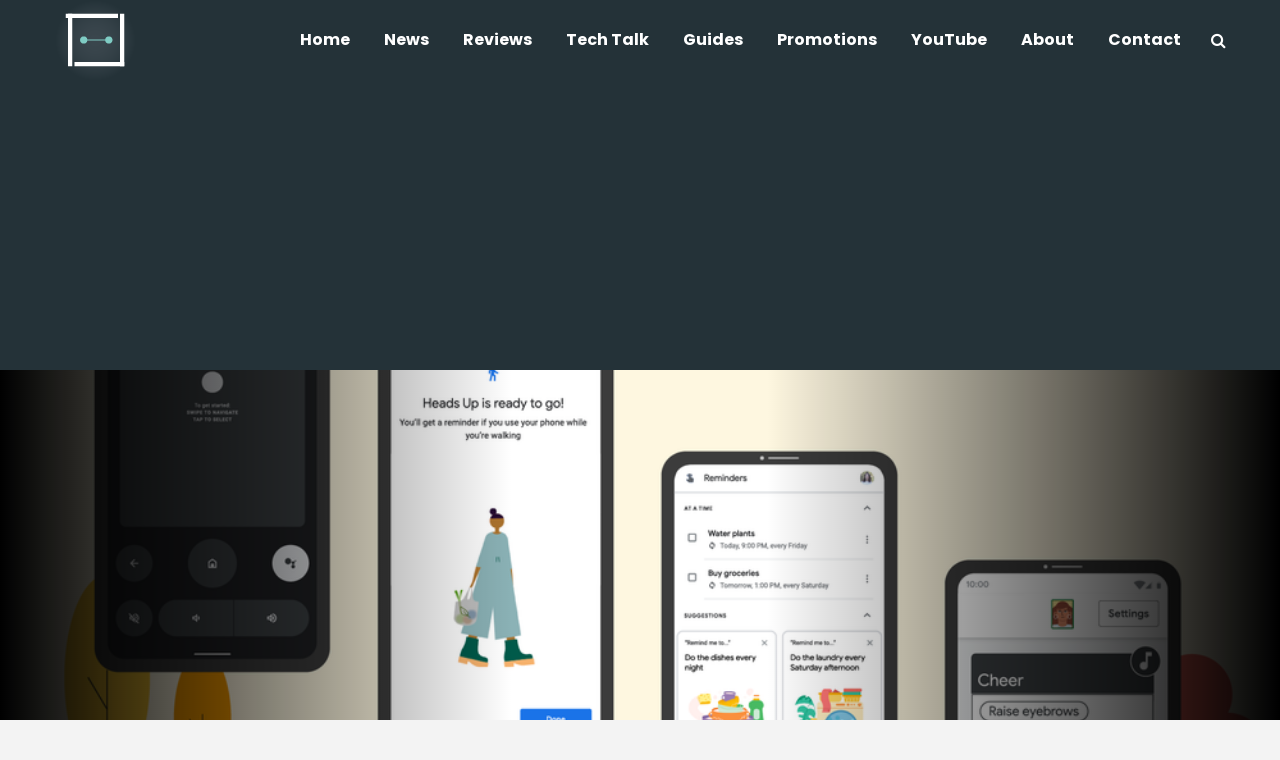

--- FILE ---
content_type: text/html; charset=UTF-8
request_url: https://techlingo.co/news/new-android-features-coming-soon-sep-2021/
body_size: 16966
content:
<!DOCTYPE html>
<html lang="en-GB" class="no-js">
<head>
	<meta charset="UTF-8">
	<meta name="viewport" content="width=device-width,initial-scale=1.0">
		<link rel="pingback" href="https://techlingo.co/xmlrpc.php">
		<meta name='robots' content='index, follow, max-image-preview:large, max-snippet:-1, max-video-preview:-1' />
	<style>img:is([sizes="auto" i], [sizes^="auto," i]) { contain-intrinsic-size: 3000px 1500px }</style>
	
	<!-- This site is optimized with the Yoast SEO plugin v25.3 - https://yoast.com/wordpress/plugins/seo/ -->
	<title>New Android features that are coming soon</title>
	<link rel="canonical" href="https://techlingo.co/news/new-android-features-coming-soon-sep-2021/" />
	<meta property="og:locale" content="en_GB" />
	<meta property="og:type" content="article" />
	<meta property="og:title" content="New Android features that are coming soon" />
	<meta property="og:description" content="Android users can now look forward to more improvements coming to Android that does more like staying secure and having more fun. In this rollout, Google has placed emphasis on refining the Google Assistant interface and new accessibility features for its users. Facial and verbal control for phone navigation Thanks to Camera Switches and Project [&hellip;]" />
	<meta property="og:url" content="https://techlingo.co/news/new-android-features-coming-soon-sep-2021/" />
	<meta property="og:site_name" content="Tech Lingo" />
	<meta property="article:publisher" content="https://www.facebook.com/TechLingo/" />
	<meta property="article:published_time" content="2021-09-30T03:53:55+00:00" />
	<meta property="article:modified_time" content="2021-09-30T03:55:56+00:00" />
	<meta property="og:image" content="https://techlingo.co/wp-content/uploads/2021/09/New-Android-Features-Sep-21.png" />
	<meta property="og:image:width" content="1000" />
	<meta property="og:image:height" content="417" />
	<meta property="og:image:type" content="image/png" />
	<meta name="author" content="Raymond Quek" />
	<meta name="twitter:card" content="summary_large_image" />
	<meta name="twitter:creator" content="@TechLingoSG" />
	<meta name="twitter:site" content="@TechLingoSG" />
	<meta name="twitter:label1" content="Written by" />
	<meta name="twitter:data1" content="Raymond Quek" />
	<meta name="twitter:label2" content="Estimated reading time" />
	<meta name="twitter:data2" content="2 minutes" />
	<script type="application/ld+json" class="yoast-schema-graph">{"@context":"https://schema.org","@graph":[{"@type":"WebPage","@id":"https://techlingo.co/news/new-android-features-coming-soon-sep-2021/","url":"https://techlingo.co/news/new-android-features-coming-soon-sep-2021/","name":"New Android features that are coming soon","isPartOf":{"@id":"https://techlingo.co/#website"},"primaryImageOfPage":{"@id":"https://techlingo.co/news/new-android-features-coming-soon-sep-2021/#primaryimage"},"image":{"@id":"https://techlingo.co/news/new-android-features-coming-soon-sep-2021/#primaryimage"},"thumbnailUrl":"https://techlingo.co/wp-content/uploads/2021/09/New-Android-Features-Sep-21.png","datePublished":"2021-09-30T03:53:55+00:00","dateModified":"2021-09-30T03:55:56+00:00","author":{"@id":"https://techlingo.co/#/schema/person/c7ac1af42d67bbfc6305fb9e61de82a7"},"breadcrumb":{"@id":"https://techlingo.co/news/new-android-features-coming-soon-sep-2021/#breadcrumb"},"inLanguage":"en-GB","potentialAction":[{"@type":"ReadAction","target":["https://techlingo.co/news/new-android-features-coming-soon-sep-2021/"]}]},{"@type":"ImageObject","inLanguage":"en-GB","@id":"https://techlingo.co/news/new-android-features-coming-soon-sep-2021/#primaryimage","url":"https://techlingo.co/wp-content/uploads/2021/09/New-Android-Features-Sep-21.png","contentUrl":"https://techlingo.co/wp-content/uploads/2021/09/New-Android-Features-Sep-21.png","width":1000,"height":417,"caption":"New Android Features - Sep 21"},{"@type":"BreadcrumbList","@id":"https://techlingo.co/news/new-android-features-coming-soon-sep-2021/#breadcrumb","itemListElement":[{"@type":"ListItem","position":1,"name":"Home","item":"https://techlingo.co/"},{"@type":"ListItem","position":2,"name":"New Android features that are coming soon"}]},{"@type":"WebSite","@id":"https://techlingo.co/#website","url":"https://techlingo.co/","name":"Tech Lingo","description":"Tech reviews &amp; recommendations from Singapore","potentialAction":[{"@type":"SearchAction","target":{"@type":"EntryPoint","urlTemplate":"https://techlingo.co/?s={search_term_string}"},"query-input":{"@type":"PropertyValueSpecification","valueRequired":true,"valueName":"search_term_string"}}],"inLanguage":"en-GB"},{"@type":"Person","@id":"https://techlingo.co/#/schema/person/c7ac1af42d67bbfc6305fb9e61de82a7","name":"Raymond Quek","image":{"@type":"ImageObject","inLanguage":"en-GB","@id":"https://techlingo.co/#/schema/person/image/","url":"https://secure.gravatar.com/avatar/654621a6e30e84ac61cb0d6870051b58bd2d61effafe58431cd0c2ce5d21c0a9?s=96&d=mm&r=g","contentUrl":"https://secure.gravatar.com/avatar/654621a6e30e84ac61cb0d6870051b58bd2d61effafe58431cd0c2ce5d21c0a9?s=96&d=mm&r=g","caption":"Raymond Quek"},"url":"https://techlingo.co/author/raymondquek/"}]}</script>
	<!-- / Yoast SEO plugin. -->


<link rel='dns-prefetch' href='//www.googletagmanager.com' />
<link rel='dns-prefetch' href='//fonts.googleapis.com' />
<link rel="alternate" type="application/rss+xml" title="Tech Lingo &raquo; Feed" href="https://techlingo.co/feed/" />
<link rel="alternate" type="application/rss+xml" title="Tech Lingo &raquo; Comments Feed" href="https://techlingo.co/comments/feed/" />
<link rel="alternate" type="application/rss+xml" title="Tech Lingo &raquo; New Android features that are coming soon Comments Feed" href="https://techlingo.co/news/new-android-features-coming-soon-sep-2021/feed/" />
<script type="text/javascript">
/* <![CDATA[ */
window._wpemojiSettings = {"baseUrl":"https:\/\/s.w.org\/images\/core\/emoji\/16.0.1\/72x72\/","ext":".png","svgUrl":"https:\/\/s.w.org\/images\/core\/emoji\/16.0.1\/svg\/","svgExt":".svg","source":{"concatemoji":"https:\/\/techlingo.co\/wp-includes\/js\/wp-emoji-release.min.js?ver=a65784b2e11a86cdac02505ea77d89d9"}};
/*! This file is auto-generated */
!function(s,n){var o,i,e;function c(e){try{var t={supportTests:e,timestamp:(new Date).valueOf()};sessionStorage.setItem(o,JSON.stringify(t))}catch(e){}}function p(e,t,n){e.clearRect(0,0,e.canvas.width,e.canvas.height),e.fillText(t,0,0);var t=new Uint32Array(e.getImageData(0,0,e.canvas.width,e.canvas.height).data),a=(e.clearRect(0,0,e.canvas.width,e.canvas.height),e.fillText(n,0,0),new Uint32Array(e.getImageData(0,0,e.canvas.width,e.canvas.height).data));return t.every(function(e,t){return e===a[t]})}function u(e,t){e.clearRect(0,0,e.canvas.width,e.canvas.height),e.fillText(t,0,0);for(var n=e.getImageData(16,16,1,1),a=0;a<n.data.length;a++)if(0!==n.data[a])return!1;return!0}function f(e,t,n,a){switch(t){case"flag":return n(e,"\ud83c\udff3\ufe0f\u200d\u26a7\ufe0f","\ud83c\udff3\ufe0f\u200b\u26a7\ufe0f")?!1:!n(e,"\ud83c\udde8\ud83c\uddf6","\ud83c\udde8\u200b\ud83c\uddf6")&&!n(e,"\ud83c\udff4\udb40\udc67\udb40\udc62\udb40\udc65\udb40\udc6e\udb40\udc67\udb40\udc7f","\ud83c\udff4\u200b\udb40\udc67\u200b\udb40\udc62\u200b\udb40\udc65\u200b\udb40\udc6e\u200b\udb40\udc67\u200b\udb40\udc7f");case"emoji":return!a(e,"\ud83e\udedf")}return!1}function g(e,t,n,a){var r="undefined"!=typeof WorkerGlobalScope&&self instanceof WorkerGlobalScope?new OffscreenCanvas(300,150):s.createElement("canvas"),o=r.getContext("2d",{willReadFrequently:!0}),i=(o.textBaseline="top",o.font="600 32px Arial",{});return e.forEach(function(e){i[e]=t(o,e,n,a)}),i}function t(e){var t=s.createElement("script");t.src=e,t.defer=!0,s.head.appendChild(t)}"undefined"!=typeof Promise&&(o="wpEmojiSettingsSupports",i=["flag","emoji"],n.supports={everything:!0,everythingExceptFlag:!0},e=new Promise(function(e){s.addEventListener("DOMContentLoaded",e,{once:!0})}),new Promise(function(t){var n=function(){try{var e=JSON.parse(sessionStorage.getItem(o));if("object"==typeof e&&"number"==typeof e.timestamp&&(new Date).valueOf()<e.timestamp+604800&&"object"==typeof e.supportTests)return e.supportTests}catch(e){}return null}();if(!n){if("undefined"!=typeof Worker&&"undefined"!=typeof OffscreenCanvas&&"undefined"!=typeof URL&&URL.createObjectURL&&"undefined"!=typeof Blob)try{var e="postMessage("+g.toString()+"("+[JSON.stringify(i),f.toString(),p.toString(),u.toString()].join(",")+"));",a=new Blob([e],{type:"text/javascript"}),r=new Worker(URL.createObjectURL(a),{name:"wpTestEmojiSupports"});return void(r.onmessage=function(e){c(n=e.data),r.terminate(),t(n)})}catch(e){}c(n=g(i,f,p,u))}t(n)}).then(function(e){for(var t in e)n.supports[t]=e[t],n.supports.everything=n.supports.everything&&n.supports[t],"flag"!==t&&(n.supports.everythingExceptFlag=n.supports.everythingExceptFlag&&n.supports[t]);n.supports.everythingExceptFlag=n.supports.everythingExceptFlag&&!n.supports.flag,n.DOMReady=!1,n.readyCallback=function(){n.DOMReady=!0}}).then(function(){return e}).then(function(){var e;n.supports.everything||(n.readyCallback(),(e=n.source||{}).concatemoji?t(e.concatemoji):e.wpemoji&&e.twemoji&&(t(e.twemoji),t(e.wpemoji)))}))}((window,document),window._wpemojiSettings);
/* ]]> */
</script>
<link rel='stylesheet' id='sbi_styles-css' href='https://techlingo.co/wp-content/plugins/instagram-feed/css/sbi-styles.min.css?ver=6.9.1' type='text/css' media='all' />
<style id='wp-emoji-styles-inline-css' type='text/css'>

	img.wp-smiley, img.emoji {
		display: inline !important;
		border: none !important;
		box-shadow: none !important;
		height: 1em !important;
		width: 1em !important;
		margin: 0 0.07em !important;
		vertical-align: -0.1em !important;
		background: none !important;
		padding: 0 !important;
	}
</style>
<link rel='stylesheet' id='wp-block-library-css' href='https://techlingo.co/wp-includes/css/dist/block-library/style.min.css?ver=a65784b2e11a86cdac02505ea77d89d9' type='text/css' media='all' />
<style id='classic-theme-styles-inline-css' type='text/css'>
/*! This file is auto-generated */
.wp-block-button__link{color:#fff;background-color:#32373c;border-radius:9999px;box-shadow:none;text-decoration:none;padding:calc(.667em + 2px) calc(1.333em + 2px);font-size:1.125em}.wp-block-file__button{background:#32373c;color:#fff;text-decoration:none}
</style>
<style id='global-styles-inline-css' type='text/css'>
:root{--wp--preset--aspect-ratio--square: 1;--wp--preset--aspect-ratio--4-3: 4/3;--wp--preset--aspect-ratio--3-4: 3/4;--wp--preset--aspect-ratio--3-2: 3/2;--wp--preset--aspect-ratio--2-3: 2/3;--wp--preset--aspect-ratio--16-9: 16/9;--wp--preset--aspect-ratio--9-16: 9/16;--wp--preset--color--black: #000000;--wp--preset--color--cyan-bluish-gray: #abb8c3;--wp--preset--color--white: #ffffff;--wp--preset--color--pale-pink: #f78da7;--wp--preset--color--vivid-red: #cf2e2e;--wp--preset--color--luminous-vivid-orange: #ff6900;--wp--preset--color--luminous-vivid-amber: #fcb900;--wp--preset--color--light-green-cyan: #7bdcb5;--wp--preset--color--vivid-green-cyan: #00d084;--wp--preset--color--pale-cyan-blue: #8ed1fc;--wp--preset--color--vivid-cyan-blue: #0693e3;--wp--preset--color--vivid-purple: #9b51e0;--wp--preset--gradient--vivid-cyan-blue-to-vivid-purple: linear-gradient(135deg,rgba(6,147,227,1) 0%,rgb(155,81,224) 100%);--wp--preset--gradient--light-green-cyan-to-vivid-green-cyan: linear-gradient(135deg,rgb(122,220,180) 0%,rgb(0,208,130) 100%);--wp--preset--gradient--luminous-vivid-amber-to-luminous-vivid-orange: linear-gradient(135deg,rgba(252,185,0,1) 0%,rgba(255,105,0,1) 100%);--wp--preset--gradient--luminous-vivid-orange-to-vivid-red: linear-gradient(135deg,rgba(255,105,0,1) 0%,rgb(207,46,46) 100%);--wp--preset--gradient--very-light-gray-to-cyan-bluish-gray: linear-gradient(135deg,rgb(238,238,238) 0%,rgb(169,184,195) 100%);--wp--preset--gradient--cool-to-warm-spectrum: linear-gradient(135deg,rgb(74,234,220) 0%,rgb(151,120,209) 20%,rgb(207,42,186) 40%,rgb(238,44,130) 60%,rgb(251,105,98) 80%,rgb(254,248,76) 100%);--wp--preset--gradient--blush-light-purple: linear-gradient(135deg,rgb(255,206,236) 0%,rgb(152,150,240) 100%);--wp--preset--gradient--blush-bordeaux: linear-gradient(135deg,rgb(254,205,165) 0%,rgb(254,45,45) 50%,rgb(107,0,62) 100%);--wp--preset--gradient--luminous-dusk: linear-gradient(135deg,rgb(255,203,112) 0%,rgb(199,81,192) 50%,rgb(65,88,208) 100%);--wp--preset--gradient--pale-ocean: linear-gradient(135deg,rgb(255,245,203) 0%,rgb(182,227,212) 50%,rgb(51,167,181) 100%);--wp--preset--gradient--electric-grass: linear-gradient(135deg,rgb(202,248,128) 0%,rgb(113,206,126) 100%);--wp--preset--gradient--midnight: linear-gradient(135deg,rgb(2,3,129) 0%,rgb(40,116,252) 100%);--wp--preset--font-size--small: 13px;--wp--preset--font-size--medium: 20px;--wp--preset--font-size--large: 36px;--wp--preset--font-size--x-large: 42px;--wp--preset--spacing--20: 0.44rem;--wp--preset--spacing--30: 0.67rem;--wp--preset--spacing--40: 1rem;--wp--preset--spacing--50: 1.5rem;--wp--preset--spacing--60: 2.25rem;--wp--preset--spacing--70: 3.38rem;--wp--preset--spacing--80: 5.06rem;--wp--preset--shadow--natural: 6px 6px 9px rgba(0, 0, 0, 0.2);--wp--preset--shadow--deep: 12px 12px 50px rgba(0, 0, 0, 0.4);--wp--preset--shadow--sharp: 6px 6px 0px rgba(0, 0, 0, 0.2);--wp--preset--shadow--outlined: 6px 6px 0px -3px rgba(255, 255, 255, 1), 6px 6px rgba(0, 0, 0, 1);--wp--preset--shadow--crisp: 6px 6px 0px rgba(0, 0, 0, 1);}:where(.is-layout-flex){gap: 0.5em;}:where(.is-layout-grid){gap: 0.5em;}body .is-layout-flex{display: flex;}.is-layout-flex{flex-wrap: wrap;align-items: center;}.is-layout-flex > :is(*, div){margin: 0;}body .is-layout-grid{display: grid;}.is-layout-grid > :is(*, div){margin: 0;}:where(.wp-block-columns.is-layout-flex){gap: 2em;}:where(.wp-block-columns.is-layout-grid){gap: 2em;}:where(.wp-block-post-template.is-layout-flex){gap: 1.25em;}:where(.wp-block-post-template.is-layout-grid){gap: 1.25em;}.has-black-color{color: var(--wp--preset--color--black) !important;}.has-cyan-bluish-gray-color{color: var(--wp--preset--color--cyan-bluish-gray) !important;}.has-white-color{color: var(--wp--preset--color--white) !important;}.has-pale-pink-color{color: var(--wp--preset--color--pale-pink) !important;}.has-vivid-red-color{color: var(--wp--preset--color--vivid-red) !important;}.has-luminous-vivid-orange-color{color: var(--wp--preset--color--luminous-vivid-orange) !important;}.has-luminous-vivid-amber-color{color: var(--wp--preset--color--luminous-vivid-amber) !important;}.has-light-green-cyan-color{color: var(--wp--preset--color--light-green-cyan) !important;}.has-vivid-green-cyan-color{color: var(--wp--preset--color--vivid-green-cyan) !important;}.has-pale-cyan-blue-color{color: var(--wp--preset--color--pale-cyan-blue) !important;}.has-vivid-cyan-blue-color{color: var(--wp--preset--color--vivid-cyan-blue) !important;}.has-vivid-purple-color{color: var(--wp--preset--color--vivid-purple) !important;}.has-black-background-color{background-color: var(--wp--preset--color--black) !important;}.has-cyan-bluish-gray-background-color{background-color: var(--wp--preset--color--cyan-bluish-gray) !important;}.has-white-background-color{background-color: var(--wp--preset--color--white) !important;}.has-pale-pink-background-color{background-color: var(--wp--preset--color--pale-pink) !important;}.has-vivid-red-background-color{background-color: var(--wp--preset--color--vivid-red) !important;}.has-luminous-vivid-orange-background-color{background-color: var(--wp--preset--color--luminous-vivid-orange) !important;}.has-luminous-vivid-amber-background-color{background-color: var(--wp--preset--color--luminous-vivid-amber) !important;}.has-light-green-cyan-background-color{background-color: var(--wp--preset--color--light-green-cyan) !important;}.has-vivid-green-cyan-background-color{background-color: var(--wp--preset--color--vivid-green-cyan) !important;}.has-pale-cyan-blue-background-color{background-color: var(--wp--preset--color--pale-cyan-blue) !important;}.has-vivid-cyan-blue-background-color{background-color: var(--wp--preset--color--vivid-cyan-blue) !important;}.has-vivid-purple-background-color{background-color: var(--wp--preset--color--vivid-purple) !important;}.has-black-border-color{border-color: var(--wp--preset--color--black) !important;}.has-cyan-bluish-gray-border-color{border-color: var(--wp--preset--color--cyan-bluish-gray) !important;}.has-white-border-color{border-color: var(--wp--preset--color--white) !important;}.has-pale-pink-border-color{border-color: var(--wp--preset--color--pale-pink) !important;}.has-vivid-red-border-color{border-color: var(--wp--preset--color--vivid-red) !important;}.has-luminous-vivid-orange-border-color{border-color: var(--wp--preset--color--luminous-vivid-orange) !important;}.has-luminous-vivid-amber-border-color{border-color: var(--wp--preset--color--luminous-vivid-amber) !important;}.has-light-green-cyan-border-color{border-color: var(--wp--preset--color--light-green-cyan) !important;}.has-vivid-green-cyan-border-color{border-color: var(--wp--preset--color--vivid-green-cyan) !important;}.has-pale-cyan-blue-border-color{border-color: var(--wp--preset--color--pale-cyan-blue) !important;}.has-vivid-cyan-blue-border-color{border-color: var(--wp--preset--color--vivid-cyan-blue) !important;}.has-vivid-purple-border-color{border-color: var(--wp--preset--color--vivid-purple) !important;}.has-vivid-cyan-blue-to-vivid-purple-gradient-background{background: var(--wp--preset--gradient--vivid-cyan-blue-to-vivid-purple) !important;}.has-light-green-cyan-to-vivid-green-cyan-gradient-background{background: var(--wp--preset--gradient--light-green-cyan-to-vivid-green-cyan) !important;}.has-luminous-vivid-amber-to-luminous-vivid-orange-gradient-background{background: var(--wp--preset--gradient--luminous-vivid-amber-to-luminous-vivid-orange) !important;}.has-luminous-vivid-orange-to-vivid-red-gradient-background{background: var(--wp--preset--gradient--luminous-vivid-orange-to-vivid-red) !important;}.has-very-light-gray-to-cyan-bluish-gray-gradient-background{background: var(--wp--preset--gradient--very-light-gray-to-cyan-bluish-gray) !important;}.has-cool-to-warm-spectrum-gradient-background{background: var(--wp--preset--gradient--cool-to-warm-spectrum) !important;}.has-blush-light-purple-gradient-background{background: var(--wp--preset--gradient--blush-light-purple) !important;}.has-blush-bordeaux-gradient-background{background: var(--wp--preset--gradient--blush-bordeaux) !important;}.has-luminous-dusk-gradient-background{background: var(--wp--preset--gradient--luminous-dusk) !important;}.has-pale-ocean-gradient-background{background: var(--wp--preset--gradient--pale-ocean) !important;}.has-electric-grass-gradient-background{background: var(--wp--preset--gradient--electric-grass) !important;}.has-midnight-gradient-background{background: var(--wp--preset--gradient--midnight) !important;}.has-small-font-size{font-size: var(--wp--preset--font-size--small) !important;}.has-medium-font-size{font-size: var(--wp--preset--font-size--medium) !important;}.has-large-font-size{font-size: var(--wp--preset--font-size--large) !important;}.has-x-large-font-size{font-size: var(--wp--preset--font-size--x-large) !important;}
:where(.wp-block-post-template.is-layout-flex){gap: 1.25em;}:where(.wp-block-post-template.is-layout-grid){gap: 1.25em;}
:where(.wp-block-columns.is-layout-flex){gap: 2em;}:where(.wp-block-columns.is-layout-grid){gap: 2em;}
:root :where(.wp-block-pullquote){font-size: 1.5em;line-height: 1.6;}
</style>
<link rel='stylesheet' id='gridlove-fonts-css' href='https://fonts.googleapis.com/css?family=Noto+Sans%3A400%7COpen+Sans%3A400%2C600%7CPoppins%3A400%2C700&#038;subset=latin%2Clatin-ext&#038;ver=1.7.1' type='text/css' media='all' />
<link rel='stylesheet' id='gridlove-main-css' href='https://techlingo.co/wp-content/themes/gridlove/assets/css/min.css?ver=1.7.1' type='text/css' media='all' />
<style id='gridlove-main-inline-css' type='text/css'>
body{font-size: 16px;}h1, .h1 {font-size: 40px;}h2, .h2,.col-lg-12 .gridlove-post-b .h3 {font-size: 26px;}h3, .h3 {font-size: 22px;}h4, .h4 {font-size: 20px;}h5, .h5 {font-size: 18px;}h6, .h6 {font-size: 16px;}.widget, .gridlove-header-responsive .sub-menu, .gridlove-site-header .sub-menu{font-size: 14px;}.gridlove-main-navigation {font-size: 16px;}.gridlove-post {font-size: 16px;}body{background-color: #f3f3f3;color: #5e5e5e;font-family: 'Noto Sans';font-weight: 400;}h1, h2, h3, h4, h5, h6,.h1, .h2, .h3, .h4, .h5, .h6,blockquote,thead td,.comment-author b,q:before,#bbpress-forums .bbp-forum-title, #bbpress-forums .bbp-topic-permalink{color: #111111;font-family: 'Open Sans';font-weight: 600;}.gridlove-main-nav a,.gridlove-posts-widget a{font-family: 'Poppins';font-weight: 700;}.gridlove-header-top{background-color: #222222;color: #dddddd;}.gridlove-header-top a{color: #dddddd;}.gridlove-header-top a:hover{color: #ffffff;}.gridlove-header-wrapper,.gridlove-header-middle .sub-menu,.gridlove-header-responsive,.gridlove-header-responsive .sub-menu{background-color:#243238; }.gridlove-header-middle,.gridlove-header-middle a,.gridlove-header-responsive,.gridlove-header-responsive a{color: #ffffff;}.gridlove-header-middle a:hover,.gridlove-header-middle .gridlove-sidebar-action:hover,.gridlove-header-middle .gridlove-actions-button > span:hover,.gridlove-header-middle .current_page_item > a,.gridlove-header-middle .current_page_ancestor > a,.gridlove-header-middle .current-menu-item > a,.gridlove-header-middle .current-menu-ancestor > a,.gridlove-header-middle .gridlove-category-menu article:hover a,.gridlove-header-responsive a:hover {color: #7fccc4;}.gridlove-header-middle .active>span,.gridlove-header-middle .gridlove-main-nav>li.menu-item-has-children:hover>a,.gridlove-header-middle .gridlove-social-icons:hover>span,.gridlove-header-responsive .active>span{background-color: rgba(255,255,255,0.05)}.gridlove-header-middle .gridlove-button-search{background-color: #7fccc4;}.gridlove-header-middle .gridlove-search-form input{border-color: rgba(255,255,255,0.1)}.gridlove-header-middle .sub-menu,.gridlove-header-responsive .sub-menu{border-top: 1px solid rgba(255,255,255,0.05)}.gridlove-header-middle{height: 80px;}.gridlove-logo{max-height: 80px;}.gridlove-branding-bg{background:#f0233b;}.gridlove-header-responsive .gridlove-actions-button:hover >span{color:#7fccc4;}.gridlove-sidebar-action .gridlove-bars:before,.gridlove-sidebar-action .gridlove-bars:after{background:#ffffff;}.gridlove-sidebar-action:hover .gridlove-bars:before,.gridlove-sidebar-action:hover .gridlove-bars:after{background:#7fccc4;}.gridlove-sidebar-action .gridlove-bars{border-color: #ffffff;}.gridlove-sidebar-action:hover .gridlove-bars{border-color:#7fccc4;}.gridlove-header-bottom .sub-menu{ background-color:#243238;}.gridlove-header-bottom .sub-menu a{color:#ffffff;}.gridlove-header-bottom .sub-menu a:hover,.gridlove-header-bottom .gridlove-category-menu article:hover a{color:#009cff;}.gridlove-header-bottom{background-color:#ffffff;}.gridlove-header-bottom,.gridlove-header-bottom a{color: #111111;}.gridlove-header-bottom a:hover,.gridlove-header-bottom .gridlove-sidebar-action:hover,.gridlove-header-bottom .gridlove-actions-button > span:hover,.gridlove-header-bottom .current_page_item > a,.gridlove-header-bottom .current_page_ancestor > a,.gridlove-header-bottom .current-menu-item > a,.gridlove-header-bottom .current-menu-ancestor > a {color: #009cff;}.gridlove-header-bottom .active>span,.gridlove-header-bottom .gridlove-main-nav>li.menu-item-has-children:hover>a,.gridlove-header-bottom .gridlove-social-icons:hover>span{background-color: rgba(17,17,17,0.05)}.gridlove-header-bottom .gridlove-search-form input{border-color: rgba(17,17,17,0.1)}.gridlove-header-bottom,.gridlove-header-bottom .sub-menu{border-top: 1px solid rgba(17,17,17,0.07)}.gridlove-header-bottom .gridlove-button-search{background-color: #009cff;}.gridlove-header-sticky,.gridlove-header-sticky .sub-menu{background-color:#243238; }.gridlove-header-sticky,.gridlove-header-sticky a{color: #ffffff;}.gridlove-header-sticky a:hover,.gridlove-header-sticky .gridlove-sidebar-action:hover,.gridlove-header-sticky .gridlove-actions-button > span:hover,.gridlove-header-sticky .current_page_item > a,.gridlove-header-sticky .current_page_ancestor > a,.gridlove-header-sticky .current-menu-item > a,.gridlove-header-sticky .current-menu-ancestor > a,.gridlove-header-sticky .gridlove-category-menu article:hover a{color: #7fccc4;}.gridlove-header-sticky .active>span,.gridlove-header-sticky .gridlove-main-nav>li.menu-item-has-children:hover>a,.gridlove-header-sticky .gridlove-social-icons:hover>span{background-color: rgba(255,255,255,0.05)}.gridlove-header-sticky .gridlove-search-form input{border-color: rgba(255,255,255,0.1)}.gridlove-header-sticky .sub-menu{border-top: 1px solid rgba(255,255,255,0.05)}.gridlove-header-sticky .gridlove-button-search{background-color: #7fccc4;}.gridlove-cover-area,.gridlove-cover{height:500px; }.gridlove-cover-area .gridlove-cover-bg img{width:1500px; }.gridlove-box,#disqus_thread{background: #ffffff;}a{color: #5e5e5e;}.entry-title a{ color: #111111;}a:hover,.comment-reply-link,#cancel-comment-reply-link,.gridlove-box .entry-title a:hover,.gridlove-posts-widget article:hover a{color: #4285f4;}.entry-content p a,.widget_text a,.entry-content ul a,.entry-content ol a,.gridlove-text-module-content p a{color: #4285f4; border-color: rgba(66,133,244,0.8);}.entry-content p a:hover,.widget_text a:hover,.entry-content ul a:hover,.entry-content ol a:hover,.gridlove-text-module-content p a:hover{border-bottom: 1px solid transparent;}.comment-reply-link:hover,.gallery .gallery-item a:after, .entry-content a.gridlove-popup-img {color: #5e5e5e; }.gridlove-post-b .box-col-b:only-child .entry-title a,.gridlove-post-d .entry-overlay:only-child .entry-title a{color: #111111;}.gridlove-post-b .box-col-b:only-child .entry-title a:hover,.gridlove-post-d .entry-overlay:only-child .entry-title a:hover,.gridlove-content .entry-header .gridlove-breadcrumbs a,.gridlove-content .entry-header .gridlove-breadcrumbs a:hover,.module-header .gridlove-breadcrumbs a,.module-header .gridlove-breadcrumbs a:hover { color: #4285f4; }.gridlove-post-b .box-col-b:only-child .meta-item,.gridlove-post-b .box-col-b:only-child .entry-meta a,.gridlove-post-b .box-col-b:only-child .entry-meta span,.gridlove-post-d .entry-overlay:only-child .meta-item,.gridlove-post-d .entry-overlay:only-child .entry-meta a,.gridlove-post-d .entry-overlay:only-child .entry-meta span {color: #818181;}.entry-meta .meta-item, .entry-meta a, .entry-meta span,.comment-metadata a{color: #818181;}blockquote{color: rgba(17,17,17,0.8);}blockquote:before{color: rgba(17,17,17,0.15);}.entry-meta a:hover{color: #111111;}.widget_tag_cloud a,.entry-tags a{ background: rgba(94,94,94,0.1); color: #5e5e5e; }.submit,.gridlove-button,.mks_autor_link_wrap a,.mks_read_more a,input[type="submit"],.gridlove-cat, .gridlove-pill,.gridlove-button-search{color:#FFF;background-color: #4285f4;}.gridlove-button:hover{color:#FFF;}.gridlove-share a:hover{background:rgba(17, 17, 17, .8);color:#FFF;}.gridlove-pill:hover,.gridlove-author-links a:hover,.entry-category a:hover{background: #111;color: #FFF;}.gridlove-cover-content .entry-category a:hover,.entry-overlay .entry-category a:hover,.gridlove-highlight .entry-category a:hover,.gridlove-box.gridlove-post-d .entry-overlay .entry-category a:hover,.gridlove-post-a .entry-category a:hover,.gridlove-highlight .gridlove-format-icon{background: #FFF;color: #111;}.gridlove-author, .gridlove-prev-next-nav,.comment .comment-respond{border-color: rgba(94,94,94,0.1);}.gridlove-load-more a,.gridlove-pagination .gridlove-next a,.gridlove-pagination .gridlove-prev a,.gridlove-pagination .next,.gridlove-pagination .prev,.gridlove-infinite-scroll a,.double-bounce1, .double-bounce2,.gridlove-link-pages > span,.module-actions ul.page-numbers span.page-numbers{color:#FFF;background-color: #4285f4;}.gridlove-pagination .current{background-color:rgba(94,94,94,0.1);}.gridlove-highlight{background: #083b5c;}.gridlove-highlight,.gridlove-highlight h4,.gridlove-highlight a{color: #ffffff;}.gridlove-highlight .entry-meta .meta-item, .gridlove-highlight .entry-meta a, .gridlove-highlight .entry-meta span,.gridlove-highlight p{color: rgba(255,255,255,0.8);}.gridlove-highlight .gridlove-author-links .fa-link,.gridlove-highlight .gridlove_category_widget .gridlove-full-color li a:after{background: #b5e1ff;}.gridlove-highlight .entry-meta a:hover{color: #ffffff;}.gridlove-highlight.gridlove-post-d .entry-image a:after{background-color: rgba(8,59,92,0.7);}.gridlove-highlight.gridlove-post-d:hover .entry-image a:after{background-color: rgba(8,59,92,0.9);}.gridlove-highlight.gridlove-post-a .entry-image:hover>a:after, .gridlove-highlight.gridlove-post-b .entry-image:hover a:after{background-color: rgba(8,59,92,0.2);}.gridlove-highlight .gridlove-slider-controls > div{background-color: rgba(255,255,255,0.1);color: #ffffff; }.gridlove-highlight .gridlove-slider-controls > div:hover{background-color: rgba(255,255,255,0.3);color: #ffffff; }.gridlove-highlight.gridlove-box .entry-title a:hover{color: #b5e1ff;}.gridlove-highlight.widget_meta a, .gridlove-highlight.widget_recent_entries li, .gridlove-highlight.widget_recent_comments li, .gridlove-highlight.widget_nav_menu a, .gridlove-highlight.widget_archive li, .gridlove-highlight.widget_pages a{border-color: rgba(255,255,255,0.1);}.gridlove-cover-content .entry-meta .meta-item, .gridlove-cover-content .entry-meta a, .gridlove-cover-content .entry-meta span,.gridlove-cover-area .gridlove-breadcrumbs,.gridlove-cover-area .gridlove-breadcrumbs a,.gridlove-cover-area .gridlove-breadcrumbs .breadcrumb_last,body .gridlove-content .entry-overlay .gridlove-breadcrumbs {color: rgba(255, 255, 255, .8);}.gridlove-cover-content .entry-meta a:hover,.gridlove-cover-area .gridlove-breadcrumbs a:hover {color: rgba(255, 255, 255, 1);}.module-title h2,.module-title .h2{ color: #111111; }.gridlove-action-link,.gridlove-slider-controls > div,.module-actions ul.page-numbers .next.page-numbers,.module-actions ul.page-numbers .prev.page-numbers{background: rgba(17,17,17,0.1); color: #111111; }.gridlove-slider-controls > div:hover,.gridlove-action-link:hover,.module-actions ul.page-numbers .next.page-numbers:hover,.module-actions ul.page-numbers .prev.page-numbers:hover{color: #111111;background: rgba(17,17,17,0.3); }.gridlove-pn-ico,.gridlove-author-links .fa-link{background: rgba(94,94,94,0.1); color: #5e5e5e;}.gridlove-prev-next-nav a:hover .gridlove-pn-ico{background: rgba(66,133,244,1); color: #ffffff;}.widget_meta a,.widget_recent_entries li,.widget_recent_comments li,.widget_nav_menu a,.widget_archive li,.widget_pages a,.widget_categories li,.gridlove_category_widget .gridlove-count-color li,.widget_categories .children li,.widget_archiv .children li{border-color: rgba(94,94,94,0.1);}.widget_recent_entries a:hover,.menu-item-has-children.active > span,.menu-item-has-children.active > a,.gridlove-nav-widget-acordion:hover,.widget_recent_comments .recentcomments a.url:hover{color: #4285f4;}.widget_recent_comments .url,.post-date,.widget_recent_comments .recentcomments,.gridlove-nav-widget-acordion,.widget_archive li,.rss-date,.widget_categories li,.widget_archive li{color:#818181;}.widget_pages .children,.widget_nav_menu .sub-menu{background:#4285f4;color:#FFF;}.widget_pages .children a,.widget_nav_menu .sub-menu a,.widget_nav_menu .sub-menu span,.widget_pages .children span{color:#FFF;}.widget_tag_cloud a:hover,.entry-tags a:hover{background: #4285f4;color:#FFF;}.gridlove-footer{background: #243238;color: #ffffff;}.gridlove-footer .widget-title{color: #ffffff;}.gridlove-footer a{color: rgba(127,204,196,0.8);}.gridlove-footer a:hover{color: #7fccc4;}.gridlove-footer .widget_recent_comments .url, .gridlove-footer .post-date, .gridlove-footer .widget_recent_comments .recentcomments, .gridlove-footer .gridlove-nav-widget-acordion, .gridlove-footer .widget_archive li, .gridlove-footer .rss-date{color: rgba(255,255,255,0.8); }.gridlove-footer .widget_meta a, .gridlove-footer .widget_recent_entries li, .gridlove-footer .widget_recent_comments li, .gridlove-footer .widget_nav_menu a, .gridlove-footer .widget_archive li, .gridlove-footer .widget_pages a,.gridlove-footer table,.gridlove-footer td,.gridlove-footer th,.gridlove-footer .widget_calendar table,.gridlove-footer .widget.widget_categories select,.gridlove-footer .widget_calendar table tfoot tr td{border-color: rgba(255,255,255,0.2);}table,td,th,.widget_calendar table{ border-color: rgba(94,94,94,0.1);}input[type="text"], input[type="email"], input[type="url"], input[type="tel"], input[type="number"], input[type="date"], input[type="password"], select, textarea{border-color: rgba(94,94,94,0.2);}div.mejs-container .mejs-controls {background-color: rgba(94,94,94,0.1);}body .mejs-controls .mejs-time-rail .mejs-time-current{background: #4285f4;}body .mejs-video.mejs-container .mejs-controls{background-color: rgba(255,255,255,0.9);}.widget_display_replies li, .widget_display_topics li{ color:#818181; }.gridlove-cats .gridlove-cat .entry-overlay-wrapper .entry-image:after, .gridlove-cat.gridlove-post-d .entry-image a:after { background-color: rgba(66,133,244,0.7); }.gridlove-cat.gridlove-post-d:hover .entry-image a:after { background-color: rgba(66,133,244,0.9); }
</style>
<link rel='stylesheet' id='gridlove_child_load_scripts-css' href='https://techlingo.co/wp-content/themes/gridlove-child-modified/style.css?ver=1.7.1' type='text/css' media='screen' />
<link rel='stylesheet' id='meks-social-widget-css' href='https://techlingo.co/wp-content/plugins/meks-smart-social-widget/css/style.css?ver=1.6.5' type='text/css' media='all' />
<link rel='stylesheet' id='simple-social-icons-font-css' href='https://techlingo.co/wp-content/plugins/simple-social-icons/css/style.css?ver=3.0.2' type='text/css' media='all' />
<link rel='stylesheet' id='forget-about-shortcode-buttons-css' href='https://techlingo.co/wp-content/plugins/forget-about-shortcode-buttons/public/css/button-styles.css?ver=2.1.3' type='text/css' media='all' />
<script type="text/javascript" src="https://techlingo.co/wp-includes/js/jquery/jquery.min.js?ver=3.7.1" id="jquery-core-js"></script>
<script type="text/javascript" src="https://techlingo.co/wp-includes/js/jquery/jquery-migrate.min.js?ver=3.4.1" id="jquery-migrate-js"></script>

<!-- Google tag (gtag.js) snippet added by Site Kit -->

<!-- Google Analytics snippet added by Site Kit -->
<script type="text/javascript" src="https://www.googletagmanager.com/gtag/js?id=G-DLWXVCHWD7" id="google_gtagjs-js" async></script>
<script type="text/javascript" id="google_gtagjs-js-after">
/* <![CDATA[ */
window.dataLayer = window.dataLayer || [];function gtag(){dataLayer.push(arguments);}
gtag("set","linker",{"domains":["techlingo.co"]});
gtag("js", new Date());
gtag("set", "developer_id.dZTNiMT", true);
gtag("config", "G-DLWXVCHWD7");
/* ]]> */
</script>

<!-- End Google tag (gtag.js) snippet added by Site Kit -->
<link rel="https://api.w.org/" href="https://techlingo.co/wp-json/" /><link rel="alternate" title="JSON" type="application/json" href="https://techlingo.co/wp-json/wp/v2/posts/7466" /><link rel="EditURI" type="application/rsd+xml" title="RSD" href="https://techlingo.co/xmlrpc.php?rsd" />

<link rel='shortlink' href='https://techlingo.co/?p=7466' />
<link rel="alternate" title="oEmbed (JSON)" type="application/json+oembed" href="https://techlingo.co/wp-json/oembed/1.0/embed?url=https%3A%2F%2Ftechlingo.co%2Fnews%2Fnew-android-features-coming-soon-sep-2021%2F" />
<link rel="alternate" title="oEmbed (XML)" type="text/xml+oembed" href="https://techlingo.co/wp-json/oembed/1.0/embed?url=https%3A%2F%2Ftechlingo.co%2Fnews%2Fnew-android-features-coming-soon-sep-2021%2F&#038;format=xml" />
<meta name="generator" content="Site Kit by Google 1.155.0" /><script type="text/javascript">//<![CDATA[
  function external_links_in_new_windows_loop() {
    if (!document.links) {
      document.links = document.getElementsByTagName('a');
    }
    var change_link = false;
    var force = '';
    var ignore = '';

    for (var t=0; t<document.links.length; t++) {
      var all_links = document.links[t];
      change_link = false;
      
      if(document.links[t].hasAttribute('onClick') == false) {
        // forced if the address starts with http (or also https), but does not link to the current domain
        if(all_links.href.search(/^http/) != -1 && all_links.href.search('techlingo.co') == -1 && all_links.href.search(/^#/) == -1) {
          // console.log('Changed ' + all_links.href);
          change_link = true;
        }
          
        if(force != '' && all_links.href.search(force) != -1) {
          // forced
          // console.log('force ' + all_links.href);
          change_link = true;
        }
        
        if(ignore != '' && all_links.href.search(ignore) != -1) {
          // console.log('ignore ' + all_links.href);
          // ignored
          change_link = false;
        }

        if(change_link == true) {
          // console.log('Changed ' + all_links.href);
          document.links[t].setAttribute('onClick', 'javascript:window.open(\'' + all_links.href.replace(/'/g, '') + '\', \'_blank\', \'noopener\'); return false;');
          document.links[t].removeAttribute('target');
        }
      }
    }
  }
  
  // Load
  function external_links_in_new_windows_load(func)
  {  
    var oldonload = window.onload;
    if (typeof window.onload != 'function'){
      window.onload = func;
    } else {
      window.onload = function(){
        oldonload();
        func();
      }
    }
  }

  external_links_in_new_windows_load(external_links_in_new_windows_loop);
  //]]></script>

	<!-- Facebook Pixel Code -->
	<script>
	  !function(f,b,e,v,n,t,s)
	  {if(f.fbq)return;n=f.fbq=function(){n.callMethod?
	  n.callMethod.apply(n,arguments):n.queue.push(arguments)};
	  if(!f._fbq)f._fbq=n;n.push=n;n.loaded=!0;n.version='2.0';
	  n.queue=[];t=b.createElement(e);t.async=!0;
	  t.src=v;s=b.getElementsByTagName(e)[0];
	  s.parentNode.insertBefore(t,s)}(window, document,'script',
	  'https://connect.facebook.net/en_US/fbevents.js');
	  fbq('init', '1236067599846517');
	  fbq('track', 'PageView');
	</script>
	<noscript><img height="1" width="1" style="display:none"
	  src="https://www.facebook.com/tr?id=1236067599846517&ev=PageView&noscript=1"
	/></noscript>
	<!-- End Facebook Pixel Code -->
		<script data-ad-client="ca-pub-8575246996909870" async src="https://pagead2.googlesyndication.com/pagead/js/adsbygoogle.js"></script>
		<meta name="theme-color" content="#243238" />
		<meta property="og:logo" content="https://techlingo.co/wp-content/uploads/2018/10/TechLingoLogo@0.5x.png">
	<link rel="icon" href="https://techlingo.co/wp-content/uploads/2018/10/cropped-TechLingoLogo@0.5x-2-32x32.png" sizes="32x32" />
<link rel="icon" href="https://techlingo.co/wp-content/uploads/2018/10/cropped-TechLingoLogo@0.5x-2-192x192.png" sizes="192x192" />
<link rel="apple-touch-icon" href="https://techlingo.co/wp-content/uploads/2018/10/cropped-TechLingoLogo@0.5x-2-180x180.png" />
<meta name="msapplication-TileImage" content="https://techlingo.co/wp-content/uploads/2018/10/cropped-TechLingoLogo@0.5x-2-270x270.png" />
</head>

<body class="wp-singular post-template-default single single-post postid-7466 single-format-standard wp-theme-gridlove wp-child-theme-gridlove-child-modified chrome">
	
		
	<header id="header" class="gridlove-site-header hidden-md-down  ">
			
			
			<div class="gridlove-header-wrapper">
    <div class="gridlove-header-1 gridlove-header-middle container">
        
        <div class="gridlove-slot-l">
            
<div class="gridlove-site-branding  ">
			<span class="site-title h1"><a href="https://techlingo.co/" rel="home"><img class="gridlove-logo" src="https://techlingo.co/wp-content/uploads/2019/05/TechLingoLogo@80px.png" alt="Tech Lingo"></a></span>
	
	
</div>

        </div>

        <div class="gridlove-slot-r">
            <nav class="gridlove-main-navigation">	
				<ul id="menu-2019-menu-navbar" class="gridlove-main-nav gridlove-menu"><li id="menu-item-3330" class="menu-item menu-item-type-post_type menu-item-object-page menu-item-home menu-item-3330"><a href="https://techlingo.co/">Home</a></li>
<li id="menu-item-3332" class="menu-item menu-item-type-taxonomy menu-item-object-category current-post-ancestor current-menu-parent current-post-parent menu-item-3332"><a href="https://techlingo.co/news/">News</a></li>
<li id="menu-item-3333" class="menu-item menu-item-type-taxonomy menu-item-object-category menu-item-3333"><a href="https://techlingo.co/reviews/">Reviews</a></li>
<li id="menu-item-4328" class="menu-item menu-item-type-taxonomy menu-item-object-category menu-item-4328"><a href="https://techlingo.co/tech-talk/">Tech Talk</a></li>
<li id="menu-item-3335" class="menu-item menu-item-type-taxonomy menu-item-object-category menu-item-has-children menu-item-3335"><a href="https://techlingo.co/guides/">Guides</a>
<ul class="sub-menu">
	<li id="menu-item-3337" class="menu-item menu-item-type-taxonomy menu-item-object-category menu-item-3337"><a href="https://techlingo.co/guides/security/">Cyber Security</a></li>
</ul>
</li>
<li id="menu-item-3334" class="menu-item menu-item-type-taxonomy menu-item-object-category menu-item-3334"><a href="https://techlingo.co/promos/">Promotions</a></li>
<li id="menu-item-3336" class="menu-item menu-item-type-custom menu-item-object-custom menu-item-3336"><a target="_blank" href="https://www.youtube.com/c/TechLingo?sub_confirmation=1">YouTube</a></li>
<li id="menu-item-3329" class="menu-item menu-item-type-post_type menu-item-object-page menu-item-3329"><a href="https://techlingo.co/about/">About</a></li>
<li id="menu-item-3331" class="menu-item menu-item-type-post_type menu-item-object-page menu-item-has-children menu-item-3331"><a href="https://techlingo.co/contact/">Contact</a>
<ul class="sub-menu">
	<li id="menu-item-3340" class="menu-item menu-item-type-post_type menu-item-object-page menu-item-3340"><a href="https://techlingo.co/contact/get-featured/">Get Featured</a></li>
</ul>
</li>
</ul>	</nav>            	<ul class="gridlove-actions gridlove-menu">
										<li class="gridlove-actions-button gridlove-action-search">
	<span>
		<i class="fa fa-search"></i>
	</span>
	<ul class="sub-menu">
		<li>
			<form class="gridlove-search-form" action="https://techlingo.co/" method="get"><input name="s" type="text" value="" placeholder="Type here to search..." /><button type="submit" class="gridlove-button-search">Search</button></form>		</li>
	</ul>
</li>			</ul>
        </div>
        
    </div>
</div>

							<div id="gridlove-header-sticky" class="gridlove-header-sticky">
	<div class="container">
		
		<div class="gridlove-slot-l">
						<div class="gridlove-site-branding mini">
		<span class="site-title h1"><a href="https://techlingo.co/" rel="home"><img class="gridlove-logo-mini" src="https://techlingo.co/wp-content/uploads/2019/05/TechLingoLogo@80px.png" alt="Tech Lingo"></a></span>
</div>		</div>	
		<div class="gridlove-slot-r">
			<nav class="gridlove-main-navigation">	
				<ul id="menu-2019-menu-navbar-1" class="gridlove-main-nav gridlove-menu"><li class="menu-item menu-item-type-post_type menu-item-object-page menu-item-home menu-item-3330"><a href="https://techlingo.co/">Home</a></li>
<li class="menu-item menu-item-type-taxonomy menu-item-object-category current-post-ancestor current-menu-parent current-post-parent menu-item-3332"><a href="https://techlingo.co/news/">News</a></li>
<li class="menu-item menu-item-type-taxonomy menu-item-object-category menu-item-3333"><a href="https://techlingo.co/reviews/">Reviews</a></li>
<li class="menu-item menu-item-type-taxonomy menu-item-object-category menu-item-4328"><a href="https://techlingo.co/tech-talk/">Tech Talk</a></li>
<li class="menu-item menu-item-type-taxonomy menu-item-object-category menu-item-has-children menu-item-3335"><a href="https://techlingo.co/guides/">Guides</a>
<ul class="sub-menu">
	<li class="menu-item menu-item-type-taxonomy menu-item-object-category menu-item-3337"><a href="https://techlingo.co/guides/security/">Cyber Security</a></li>
</ul>
</li>
<li class="menu-item menu-item-type-taxonomy menu-item-object-category menu-item-3334"><a href="https://techlingo.co/promos/">Promotions</a></li>
<li class="menu-item menu-item-type-custom menu-item-object-custom menu-item-3336"><a target="_blank" href="https://www.youtube.com/c/TechLingo?sub_confirmation=1">YouTube</a></li>
<li class="menu-item menu-item-type-post_type menu-item-object-page menu-item-3329"><a href="https://techlingo.co/about/">About</a></li>
<li class="menu-item menu-item-type-post_type menu-item-object-page menu-item-has-children menu-item-3331"><a href="https://techlingo.co/contact/">Contact</a>
<ul class="sub-menu">
	<li class="menu-item menu-item-type-post_type menu-item-object-page menu-item-3340"><a href="https://techlingo.co/contact/get-featured/">Get Featured</a></li>
</ul>
</li>
</ul>	</nav>     
				<ul class="gridlove-actions gridlove-menu">
										<li class="gridlove-actions-button gridlove-action-search">
	<span>
		<i class="fa fa-search"></i>
	</span>
	<ul class="sub-menu">
		<li>
			<form class="gridlove-search-form" action="https://techlingo.co/" method="get"><input name="s" type="text" value="" placeholder="Type here to search..." /><button type="submit" class="gridlove-button-search">Search</button></form>		</li>
	</ul>
</li>			</ul>
		</div>
	</div>
</div>			
	</header>

	<div id="gridlove-header-responsive" class="gridlove-header-responsive hidden-lg-up">

	<div class="container">
		
		<div class="gridlove-site-branding mini">
		<span class="site-title h1"><a href="https://techlingo.co/" rel="home"><img class="gridlove-logo-mini" src="https://techlingo.co/wp-content/uploads/2019/05/TechLingoLogo@80px.png" alt="Tech Lingo"></a></span>
</div>
		<ul class="gridlove-actions gridlove-menu">

															<li class="gridlove-actions-button gridlove-action-search">
	<span>
		<i class="fa fa-search"></i>
	</span>
	<ul class="sub-menu">
		<li>
			<form class="gridlove-search-form" action="https://techlingo.co/" method="get"><input name="s" type="text" value="" placeholder="Type here to search..." /><button type="submit" class="gridlove-button-search">Search</button></form>		</li>
	</ul>
</li>				
			<li class="gridlove-actions-button">
	<span class="gridlove-sidebar-action">
		<i class="fa fa-bars"></i>
	</span>
</li>	
</ul>
	</div>

</div>



	<div id="cover" class="gridlove-cover-area gridlove-cover-single">
		<div class="gridlove-cover-item">
        	<div class="gridlove-cover-bg">
    		<span class="gridlove-cover">
        		<img width="1000" height="417" src="https://techlingo.co/wp-content/uploads/2021/09/New-Android-Features-Sep-21.png" class="attachment-gridlove-cover size-gridlove-cover wp-post-image" alt="New Android Features - Sep 21" decoding="async" fetchpriority="high" srcset="https://techlingo.co/wp-content/uploads/2021/09/New-Android-Features-Sep-21.png 1000w, https://techlingo.co/wp-content/uploads/2021/09/New-Android-Features-Sep-21-300x125.png 300w, https://techlingo.co/wp-content/uploads/2021/09/New-Android-Features-Sep-21-768x320.png 768w, https://techlingo.co/wp-content/uploads/2021/09/New-Android-Features-Sep-21-370x154.png 370w, https://techlingo.co/wp-content/uploads/2021/09/New-Android-Features-Sep-21-270x113.png 270w, https://techlingo.co/wp-content/uploads/2021/09/New-Android-Features-Sep-21-740x309.png 740w" sizes="(max-width: 1000px) 100vw, 1000px" />        		 
        	</span>  
        </div>
	  
</div>	</div>



<div id="content" class="gridlove-site-content container gridlove-sidebar-right">

    <div class="row">

    	
	
	
		<div class="gridlove-share-wrapper">
			<div class="gridlove-share gridlove-box gridlove-sticky-share">

									<a href="javascript:void(0);" class="gridlove-facebook gridlove-share-item" data-url="http://www.facebook.com/sharer/sharer.php?u=https%3A%2F%2Ftechlingo.co%2Fnews%2Fnew-android-features-coming-soon-sep-2021%2F&amp;t=New%20Android%20features%20that%20are%20coming%20soon"><i class="fa fa-facebook"></i></a>									<a href="javascript:void(0);" class="gridlove-twitter gridlove-share-item" data-url="http://twitter.com/intent/tweet?url=https%3A%2F%2Ftechlingo.co%2Fnews%2Fnew-android-features-coming-soon-sep-2021%2F&amp;text=New%20Android%20features%20that%20are%20coming%20soon"><i class="fa fa-twitter"></i></a>									<a href="https://api.whatsapp.com/send?text=New%20Android%20features%20that%20are%20coming%20soon https%3A%2F%2Ftechlingo.co%2Fnews%2Fnew-android-features-coming-soon-sep-2021%2F" class="gridlove-whatsapp"><i class="fa fa-whatsapp"></i></a>									<a href="/cdn-cgi/l/email-protection#[base64]" class="gridlove-mailto"><i class="fa fa-envelope-o"></i></a>				
			</div>
		</div>

		

        <div class="gridlove-content gridlove-single-layout-7">

                            
                <article id="post-7466" class="gridlove-box box-vm post-7466 post type-post status-publish format-standard has-post-thumbnail hentry category-news tag-android tag-google tag-smartphone tag-smartphones tag-technology">
	<div class="box-inner-p-bigger box-single">
		<div class="entry-header">
		<div class="entry-category">
	    
	    	        <a href="https://techlingo.co/news/" class="gridlove-cat gridlove-cat-53">News</a>	    	</div>

    <h1 class="entry-title">New Android features that are coming soon</h1>	
    
        	<div class="entry-meta"><div class="meta-item meta-author"><span class="vcard author"><span class="fn"><a href="https://techlingo.co/author/raymondquek/"><img alt='' src='https://secure.gravatar.com/avatar/654621a6e30e84ac61cb0d6870051b58bd2d61effafe58431cd0c2ce5d21c0a9?s=24&#038;d=mm&#038;r=g' class='avatar avatar-24 photo' height='24' width='24' /> Raymond Quek</a></span></span></div><div class="meta-item meta-date"><span class="updated">30 September 2021</span></div></div>
    
</div>	    

<div class="entry-content">
                            
    <p>Android users can now look forward to more improvements coming to Android that does more like staying secure and having more fun.</p>
<p>In this rollout, Google has placed emphasis on refining the Google Assistant interface and new accessibility features for its users.</p>
<h2>Facial and verbal control for phone navigation</h2>
<figure style="width: 1080px" class="wp-caption aligncenter"><img decoding="async" src="https://storage.googleapis.com/gweb-uniblog-publish-prod/original_images/Illustrated_CameraSwitches_ProjectActivate_Combined_A_Final_LagerEyeIcon.gif" alt="Camera Switches (left) and Project Activate (right)" width="1080" height="556" /><figcaption class="wp-caption-text">Camera Switches (left) and Project Activate (right)</figcaption></figure>
<p>Thanks to Camera Switches and Project Activate, new features under the Android Accessibility Suite, you may use verbal and visual cues to operate your phone.</p>
<div class='code-block code-block-1' style='width: 100%; margin: 40px auto; padding: 5px; padding-top: 0; text-align: center; display: block; clear: both; background: #F8F8F8;'>
<script data-cfasync="false" src="/cdn-cgi/scripts/5c5dd728/cloudflare-static/email-decode.min.js"></script><script async src="https://pagead2.googlesyndication.com/pagead/js/adsbygoogle.js"></script>
<!-- Responsive Square Ads -->
<ins class="adsbygoogle"
     style="display:block"
     data-ad-client="ca-pub-8575246996909870"
     data-ad-slot="6083050320"
     data-ad-format="auto"
     data-full-width-responsive="false"></ins>
<script>
     (adsbygoogle = window.adsbygoogle || []).push({});
</script></div>
<p>The former allows users to control their devices using eye movements with the help of the front camera. For instance, users can look downwards to scroll down on the page.</p>
<p>The latter will also tap on your front camera, carrying out preset actions according to facial gestures assigned. This could be useful for loved ones with speech impairment who might want to assign short phrases to gestures.</p>
<h2>Control your TV through your phone</h2>
<p>Unlike IR emulators that mimic a conventional remote, you can now navigate through your recommendations or start up your favourite programs from your phone.</p>
<p>You can use your phone&#8217;s input method to make it easier to type long passwords or movie names on Google or Android TVs. Simply add the remote tile to quick settings on your Android device.</p>
<h2>Stronger integration for Assistant and Reminders</h2>
<div class='code-block code-block-1' style='width: 100%; margin: 40px auto; padding: 5px; padding-top: 0; text-align: center; display: block; clear: both; background: #F8F8F8;'>
<script async src="https://pagead2.googlesyndication.com/pagead/js/adsbygoogle.js"></script>
<!-- Responsive Square Ads -->
<ins class="adsbygoogle"
     style="display:block"
     data-ad-client="ca-pub-8575246996909870"
     data-ad-slot="6083050320"
     data-ad-format="auto"
     data-full-width-responsive="false"></ins>
<script>
     (adsbygoogle = window.adsbygoogle || []).push({});
</script></div>
<p>You can now use verbal cues with Google Assistant to create or manage your existing reminders or see suggestions for recurring reminders.</p>
<h2>Convenience and entertainment on the road with Android Auto</h2>
<p>Android Auto mirrors selected apps on the vehicle&#8217;s display, playing your favourite music, podcast and news with personalised recommendations from Google Assistant.</p>
<p>Waze will soon provide a more streamlined navigation with touchpad support, night mode and lane guidance support. Commuters can also receive itinerary and work updates through any of the dual sims that are supported.</p>
<h2>Gboard gets an upgrade</h2>
<p>Gboard will have 1,500 new stickers coming soon just as <a href="https://techlingo.co/tech-talk/what-to-know-new-google-messages-vs-apple-imessage/">Google Messages</a> gains popularity.</p>
<div class='code-block code-block-1' style='width: 100%; margin: 40px auto; padding: 5px; padding-top: 0; text-align: center; display: block; clear: both; background: #F8F8F8;'>
<script async src="https://pagead2.googlesyndication.com/pagead/js/adsbygoogle.js"></script>
<!-- Responsive Square Ads -->
<ins class="adsbygoogle"
     style="display:block"
     data-ad-client="ca-pub-8575246996909870"
     data-ad-slot="6083050320"
     data-ad-format="auto"
     data-full-width-responsive="false"></ins>
<script>
     (adsbygoogle = window.adsbygoogle || []).push({});
</script></div>
<p>Aesthetics aside, Gboard will also automatically extract and separate data, such as contacts, from a paragraph onto the clipboard for added convenience.</p>
<figure style="width: 1080px" class="wp-caption aligncenter"><img loading="lazy" decoding="async" class="size-large" src="https://storage.googleapis.com/gweb-uniblog-publish-prod/original_images/AFS21_12_GboardSmartCompose_1x1_real_Final_Rev.gif" alt="Smart Compose on GBoard" width="1080" height="1080" /><figcaption class="wp-caption-text">Smart Compose on GBoard</figcaption></figure>
<p>Through machine learning, Android 11 or newer devices can help users compose their sentences using Smart Compose, which only requires a space button swipe.</p>
<h2>More information</h2>
<p>To learn more about the upcoming Android features, check out the <a href="https://blog.google/products/android/new-android-features-coming-season/">blog post from Google</a>.</p>
<h2>Boost your productivity on your computer</h2>
<p>Not only are mobile shortcuts becoming more prevalent, but there are also more shortcuts now available on computers. <a href="https://techlingo.co/guides/microsoft-powertoys-bring-your-productivity-new-heights/">Check out this article</a> to learn how to increase your productivity with Microsoft PowerToys.</p>
<div style="position:absolute; top:0; left:-9999px;"><a href="https://www.thewpclub.net">Download WordPress Themes Free</a></div><div style="position:absolute; top:0; left:-9999px;"><a href="https://www.themeslide.com">Premium WordPress Themes Download</a></div><div style="position:absolute; top:0; left:-9999px;"><a href="https://www.script-stack.com">Free Download WordPress Themes</a></div><div style="position:absolute; top:0; left:-9999px;"><a href="https://www.thememazing.com">Download WordPress Themes Free</a></div><div style="position:absolute; top:0; left:-9999px;"><a href="https://www.onlinefreecourse.net">udemy paid course free download</a></div><div style="position:absolute; top:0; left:-9999px;"><a href="https://www.frendx.com/firmware/">download micromax firmware</a></div><div style="position:absolute; top:0; left:-9999px;"><a href="https://www.themebanks.com">Download Best WordPress Themes Free Download</a></div><div style="position:absolute; top:0; left:-9999px;"><a href="https://downloadtutorials.net">udemy free download</a></div><div class='code-block code-block-2' style='margin: 2rem 0; padding: 1.5rem; color: #ffffff; background-color: #243238;'>
<h2
  style="
    margin-top: 0;
    margin-bottom: 0.5rem;
    font-size: 1.4rem;
    color: #ffffff;
  "
>
  🤓 Like what you read?
</h2>
<p style="margin: 0;">
  Stay updated by following us on
  <a style="color: #ffffff;" href="https://t.me/techlingo">Telegram</a>,
  <a style="color: #ffffff;" href="https://www.facebook.com/techlingo"
    >Facebook</a
  >,
  <a style="color: #ffffff;" href="https://www.instagram.com/techlingosg/"
    >Instagram</a
  >
  or on our
  <a
    style="color: #ffffff;"
    href="https://www.youtube.com/channel/UCgfBkYX5JpEXUp_OBJ6y69Q?sub_confirmation=1"
    >YouTube channel</a
  >.
</p></div>
<!-- CONTENT END 2 -->

    
            <div class="entry-tags">
            <a href="https://techlingo.co/tag/android/" rel="tag">Android</a> <a href="https://techlingo.co/tag/google/" rel="tag">Google</a> <a href="https://techlingo.co/tag/smartphone/" rel="tag">Smartphone</a> <a href="https://techlingo.co/tag/smartphones/" rel="tag">Smartphones</a> <a href="https://techlingo.co/tag/technology/" rel="tag">Technology</a>        </div>
    
</div>	    	    
	
	
		<nav class="gridlove-prev-next-nav">
				<div class="gridlove-prev-link">
				
					
						<a href="https://techlingo.co/news/razer-unveils-streamer-centric-gadgets-kiyo-x-webcam-ripsaw-x-capture-card/">
							<span class="gridlove-pn-ico"><i class="fa fa fa-chevron-left"></i></span>
							<span class="gridlove-pn-link">Razer unveils streamer-centric gadgets: Kiyo X Webcam and Ripsaw X Capture Card</span>
						</a>

					

								</div>
				<div class="gridlove-next-link">
				
					
						<a href="https://techlingo.co/news/xiaomis-latest-11t-smartphone-lineup-powerful-hardware-creator-centric-features/">
							<span class="gridlove-pn-ico"><i class="fa fa fa-chevron-right"></i></span>
							<span class="gridlove-pn-link">Xiaomi’s latest 11T smartphone lineup offers powerful hardware alongside creator-centric features</span>
						</a>
					

								</div>

		</nav>

	

	</div>
</article>
                            

            
            
            
            
    
    
        
            <div class="gridlove-related">
                <div class="gridlove-module">

                    <div class="module-header"><div class="module-title"><h4 class="h2">You may also like</h2></div></div>
                                        <div class="row">
                        
                            <div class="col-lg-12 col-md-12 col-sm-12">
                                <article class="gridlove-post gridlove-post-b gridlove-box  post-8509 post type-post status-publish format-standard has-post-thumbnail hentry category-news tag-ai tag-android tag-sense10 tag-sharp tag-singapore tag-smartphone">

            <div class="entry-image">
            <a href="https://techlingo.co/news/sharp-anounces-the-launch-of-the-aquos-sense10/" title="SHARP anounces the launch of the AQUOS sense10"><img width="385" height="247" src="https://techlingo.co/wp-content/uploads/2025/11/AQUOS-sense10-Cover-Image-385x247.jpg" class="attachment-gridlove-b8 size-gridlove-b8 wp-post-image" alt="AQUOS sense10 Cover Image" decoding="async" loading="lazy" /></a>
        </div>
    
    <div class="box-inner-ptbr box-col-b entry-sm-overlay">
        <div class="box-inner-ellipsis">
            <div class="entry-category">
                                                    
                                    <a href="https://techlingo.co/news/" class="gridlove-cat gridlove-cat-53">News</a>                            </div>
            
            <h2 class="entry-title h3"><a href="https://techlingo.co/news/sharp-anounces-the-launch-of-the-aquos-sense10/">SHARP anounces the launch of the AQUOS sense10</a></h2>            <div class="entry-content"><p>As a baseline, the device contains the high-performance Snapdragon® 7s Gen 3 Mobile Platform. It is supported with energy-efficient Pro IGZO OLED display and a large-capacity 5,000mAh battery for extended screen-time on...</p>
</div>

        </div>
  
                    <div class="entry-meta"><div class="meta-item meta-author"><span class="vcard author"><span class="fn"><a href="https://techlingo.co/author/raymondquek/"><img alt='' src='https://secure.gravatar.com/avatar/654621a6e30e84ac61cb0d6870051b58bd2d61effafe58431cd0c2ce5d21c0a9?s=24&#038;d=mm&#038;r=g' class='avatar avatar-24 photo' height='24' width='24' loading='lazy' /> Raymond Quek</a></span></span></div></div>
         
    </div>    

       
</article>                            </div>

                        
                            <div class="col-lg-12 col-md-12 col-sm-12">
                                <article class="gridlove-post gridlove-post-b gridlove-box  post-8499 post type-post status-publish format-standard hentry category-news tag-canon tag-hybrid-lens tag-photography tag-singapore tag-ultrawide">

            <div class="entry-image">
            <a href="https://techlingo.co/news/canon-e-rf20mm-f-1-4l-vcm-its-current-widest-hybrid-prime-lens/" title="Canon unveils the RF20mm f/1.4L VCM &#8211; its current widest hybrid prime lens"><img width="385" height="300" src="https://techlingo.co/wp-content/uploads/2019/05/SocialMediaBanners_2019_16x9_2-385x300.jpg" class="attachment-gridlove-b8 size-gridlove-b8" alt="Tech Lingo" loading="lazy" /></a>
        </div>
    
    <div class="box-inner-ptbr box-col-b entry-sm-overlay">
        <div class="box-inner-ellipsis">
            <div class="entry-category">
                                                    
                                    <a href="https://techlingo.co/news/" class="gridlove-cat gridlove-cat-53">News</a>                            </div>
            
            <h2 class="entry-title h3"><a href="https://techlingo.co/news/canon-e-rf20mm-f-1-4l-vcm-its-current-widest-hybrid-prime-lens/">Canon unveils the RF20mm f/1.4L VCM &#8211; its current widest hybrid prime lens</a></h2>            <div class="entry-content"><p>With its large f/1.4 maximum aperture, the Canon RF20mm f/1.4L VCM is the fourth and widest lens amongst its series of still/video hybrid prime lenses featuring the new VCM (Voice Coil Motor) AF system. Implied by its...</p>
</div>

        </div>
  
                    <div class="entry-meta"><div class="meta-item meta-author"><span class="vcard author"><span class="fn"><a href="https://techlingo.co/author/raymondquek/"><img alt='' src='https://secure.gravatar.com/avatar/654621a6e30e84ac61cb0d6870051b58bd2d61effafe58431cd0c2ce5d21c0a9?s=24&#038;d=mm&#038;r=g' class='avatar avatar-24 photo' height='24' width='24' loading='lazy' /> Raymond Quek</a></span></span></div></div>
         
    </div>    

       
</article>                            </div>

                        
                            <div class="col-lg-12 col-md-12 col-sm-12">
                                <article class="gridlove-post gridlove-post-b gridlove-box  post-8497 post type-post status-publish format-standard hentry category-news tag-canon tag-cinematography tag-eos tag-mirrorless tag-singapore">

            <div class="entry-image">
            <a href="https://techlingo.co/news/canons-new-cameras-cinema-grade-experience-mirrorless-setup/" title="Canon’s new cameras could bring a cinema-grade experience into  a mirrorless camera setup"><img width="385" height="300" src="https://techlingo.co/wp-content/uploads/2019/05/SocialMediaBanners_2019_16x9_2-385x300.jpg" class="attachment-gridlove-b8 size-gridlove-b8" alt="Tech Lingo" loading="lazy" /></a>
        </div>
    
    <div class="box-inner-ptbr box-col-b entry-sm-overlay">
        <div class="box-inner-ellipsis">
            <div class="entry-category">
                                                    
                                    <a href="https://techlingo.co/news/" class="gridlove-cat gridlove-cat-53">News</a>                            </div>
            
            <h2 class="entry-title h3"><a href="https://techlingo.co/news/canons-new-cameras-cinema-grade-experience-mirrorless-setup/">Canon’s new cameras could bring a cinema-grade experience into  a mirrorless camera setup</a></h2>            <div class="entry-content"><p>In this release, Canon unveils two camera models &#8211; the EOS R50 V and the PowerShot V1. Through this release, the company aims to provide lightweight users with a glimpse of the standards from cinema-grade...</p>
</div>

        </div>
  
                    <div class="entry-meta"><div class="meta-item meta-author"><span class="vcard author"><span class="fn"><a href="https://techlingo.co/author/raymondquek/"><img alt='' src='https://secure.gravatar.com/avatar/654621a6e30e84ac61cb0d6870051b58bd2d61effafe58431cd0c2ce5d21c0a9?s=24&#038;d=mm&#038;r=g' class='avatar avatar-24 photo' height='24' width='24' loading='lazy' /> Raymond Quek</a></span></span></div></div>
         
    </div>    

       
</article>                            </div>

                                            </div>
                </div>
            </div>

        
        
    

        </div>

        

	<div class="gridlove-sidebar">

						<div id="gridlove_posts_widget-4" class="widget gridlove-box gridlove_posts_widget"><h4 class="widget-title">Latest articles</h4>
								
		<div class="gridlove-posts-widget ">

							
								
				<article class="post-8509 post type-post status-publish format-standard has-post-thumbnail hentry category-news tag-ai tag-android tag-sense10 tag-sharp tag-singapore tag-smartphone">

		            		                <div class="entry-image">
		                <a href="https://techlingo.co/news/sharp-anounces-the-launch-of-the-aquos-sense10/" title="SHARP anounces the launch of the AQUOS sense10">
		                   	<img width="80" height="60" src="https://techlingo.co/wp-content/uploads/2025/11/AQUOS-sense10-Cover-Image-80x60.jpg" class="attachment-gridlove-thumbnail size-gridlove-thumbnail wp-post-image" alt="AQUOS sense10 Cover Image" decoding="async" loading="lazy" srcset="https://techlingo.co/wp-content/uploads/2025/11/AQUOS-sense10-Cover-Image-80x60.jpg 80w, https://techlingo.co/wp-content/uploads/2025/11/AQUOS-sense10-Cover-Image-335x247.jpg 335w" sizes="auto, (max-width: 80px) 100vw, 80px" />		                </a>
		                </div>
		            
		            <div class="entry-header">
		                <h6><a href="https://techlingo.co/news/sharp-anounces-the-launch-of-the-aquos-sense10/">SHARP anounces the launch of the AQUOS sense10</a></h6>		                		                	<div class="entry-meta"><div class="meta-item meta-date"><span class="updated">23 November 2025</span></div></div>
		            			            </div>

				</article>

				
				
							
								
				<article class="post-8499 post type-post status-publish format-standard hentry category-news tag-canon tag-hybrid-lens tag-photography tag-singapore tag-ultrawide">

		            		                <div class="entry-image">
		                <a href="https://techlingo.co/news/canon-e-rf20mm-f-1-4l-vcm-its-current-widest-hybrid-prime-lens/" title="Canon unveils the RF20mm f/1.4L VCM &#8211; its current widest hybrid prime lens">
		                   	<img width="80" height="60" src="https://techlingo.co/wp-content/uploads/2019/05/SocialMediaBanners_2019_16x9_2-80x60.jpg" class="attachment-gridlove-thumbnail size-gridlove-thumbnail" alt="Tech Lingo" loading="lazy" />		                </a>
		                </div>
		            
		            <div class="entry-header">
		                <h6><a href="https://techlingo.co/news/canon-e-rf20mm-f-1-4l-vcm-its-current-widest-hybrid-prime-lens/">Canon unveils the RF20mm f/1.4L VCM &#8211; its current widest hybrid prime lens</a></h6>		                		                	<div class="entry-meta"><div class="meta-item meta-date"><span class="updated">31 March 2025</span></div></div>
		            			            </div>

				</article>

				
				
							
								
				<article class="post-8497 post type-post status-publish format-standard hentry category-news tag-canon tag-cinematography tag-eos tag-mirrorless tag-singapore">

		            		                <div class="entry-image">
		                <a href="https://techlingo.co/news/canons-new-cameras-cinema-grade-experience-mirrorless-setup/" title="Canon’s new cameras could bring a cinema-grade experience into  a mirrorless camera setup">
		                   	<img width="80" height="60" src="https://techlingo.co/wp-content/uploads/2019/05/SocialMediaBanners_2019_16x9_2-80x60.jpg" class="attachment-gridlove-thumbnail size-gridlove-thumbnail" alt="Tech Lingo" loading="lazy" />		                </a>
		                </div>
		            
		            <div class="entry-header">
		                <h6><a href="https://techlingo.co/news/canons-new-cameras-cinema-grade-experience-mirrorless-setup/">Canon’s new cameras could bring a cinema-grade experience into  a mirrorless camera setup</a></h6>		                		                	<div class="entry-meta"><div class="meta-item meta-date"><span class="updated">31 March 2025</span></div></div>
		            			            </div>

				</article>

				
				
			
		</div>

		
		
		</div>		
						<div class="gridlove-sticky-sidebar">
					<div id="mks_social_widget-4" class="gridlove-highlight widget gridlove-box mks_social_widget"><h4 class="widget-title">Subscribe to us on YouTube!</h4>
					<p>All our video reviews are on our YouTube channel. Be sure to stay subscribed to get the latest tech reviews and recommendations right here in Singapore.</p>
 
		
								<ul class="mks_social_widget_ul">
							<li><a href="https://techlingo.page.link/1EA9" title="YouTube" class="socicon-youtube soc_circle" target="_blank" rel="noopener" style="width: 42px; height: 42px; font-size: 16px;line-height:47px;"><span>youtube</span></a></li>
						</ul>
		

		</div>				</div>
		
	</div>

    </div>
        
</div>




<div id="footer" class="gridlove-footer">

	
	        <div class="container">
	            <div class="row">
	                
											<div class="col-lg-4 col-md-6 col-sm-12">
															<div id="text-4" class="widget widget_text"><h4 class="widget-title">About Tech Lingo</h4>			<div class="textwidget"><p>Tech Lingo was launched in March 2015 and we were excited ever since about producing quality content to our viewers coupled with our love for technology. Our aim is to provide viewers with in-depth reviews and recommendations through our YouTube channel. Join us on our journey to learn more about the latest consumer gadgets and buying guides!</p>
</div>
		</div>													</div>
											<div class="col-lg-4 col-md-6 col-sm-12">
															<div id="mks_social_widget-2" class="widget mks_social_widget"><h4 class="widget-title">Follow us on social media</h4>
					<p>Remember to subscribe to Tech Lingo on YouTube for the latest video reviews. We also hold giveaways on our Facebook, Instagram and Twitter so be on the lookout for them.</p>
 
		
								<ul class="mks_social_widget_ul">
							<li><a href="https://www.youtube.com/c/TechLingo?sub_confirmation=1" title="YouTube" class="socicon-youtube soc_circle" target="_blank" rel="noopener" style="width: 42px; height: 42px; font-size: 16px;line-height:47px;"><span>youtube</span></a></li>
							<li><a href="https://www.facebook.com/TechLingo" title="Facebook" class="socicon-facebook soc_circle" target="_blank" rel="noopener" style="width: 42px; height: 42px; font-size: 16px;line-height:47px;"><span>facebook</span></a></li>
							<li><a href="https://www.instagram.com/TechLingoSG" title="Instagram" class="socicon-instagram soc_circle" target="_blank" rel="noopener" style="width: 42px; height: 42px; font-size: 16px;line-height:47px;"><span>instagram</span></a></li>
							<li><a href="https://twitter.com/TechLingoSG" title="X (ex Twitter)" class="socicon-twitter soc_circle" target="_blank" rel="noopener" style="width: 42px; height: 42px; font-size: 16px;line-height:47px;"><span>twitter</span></a></li>
						</ul>
		

		</div>													</div>
											<div class="col-lg-4 col-md-6 col-sm-12">
															<div id="search-6" class="widget widget_search"><h4 class="widget-title">Search</h4><form class="gridlove-search-form" action="https://techlingo.co/" method="get"><input name="s" type="text" value="" placeholder="Type here to search..." /><button type="submit" class="gridlove-button-search">Search</button></form></div>													</div>
					
	            </div>
	        </div>

	
    
	        <div class="gridlove-copyright">
	            <div class="container">
	                <p style="text-align: center"><a href="https://techlingo.co/contact/get-featured/">Get Featured</a> | <a href="https://techlingo.co/contact/join-us-at-tech-lingo/">Join Our Team</a> | <a href="https://techlingo.co/privacy-policy/">Privacy Policy</a></p>
<p style="text-align: center">© 2025, Tech Lingo. All rights reserved.</p>	            </div>
	        </div>

	
</div>

<div class="gridlove-sidebar-action-wrapper">

	<span class="gridlove-action-close"><i class="fa fa-times" aria-hidden="true"></i></span>

	<div class="gridlove-sidebar-action-inside">

		<div class="hidden-lg-up widget gridlove-box widget_nav_menu">
					<ul id="menu-2019-menu-navbar-2" class="gridlove-mobile-menu"><li class="menu-item menu-item-type-post_type menu-item-object-page menu-item-home menu-item-3330"><a href="https://techlingo.co/">Home</a></li>
<li class="menu-item menu-item-type-taxonomy menu-item-object-category current-post-ancestor current-menu-parent current-post-parent menu-item-3332"><a href="https://techlingo.co/news/">News</a></li>
<li class="menu-item menu-item-type-taxonomy menu-item-object-category menu-item-3333"><a href="https://techlingo.co/reviews/">Reviews</a></li>
<li class="menu-item menu-item-type-taxonomy menu-item-object-category menu-item-4328"><a href="https://techlingo.co/tech-talk/">Tech Talk</a></li>
<li class="menu-item menu-item-type-taxonomy menu-item-object-category menu-item-has-children menu-item-3335"><a href="https://techlingo.co/guides/">Guides</a>
<ul class="sub-menu">
	<li class="menu-item menu-item-type-taxonomy menu-item-object-category menu-item-3337"><a href="https://techlingo.co/guides/security/">Cyber Security</a></li>
</ul>
</li>
<li class="menu-item menu-item-type-taxonomy menu-item-object-category menu-item-3334"><a href="https://techlingo.co/promos/">Promotions</a></li>
<li class="menu-item menu-item-type-custom menu-item-object-custom menu-item-3336"><a target="_blank" href="https://www.youtube.com/c/TechLingo?sub_confirmation=1">YouTube</a></li>
<li class="menu-item menu-item-type-post_type menu-item-object-page menu-item-3329"><a href="https://techlingo.co/about/">About</a></li>
<li class="menu-item menu-item-type-post_type menu-item-object-page menu-item-has-children menu-item-3331"><a href="https://techlingo.co/contact/">Contact</a>
<ul class="sub-menu">
	<li class="menu-item menu-item-type-post_type menu-item-object-page menu-item-3340"><a href="https://techlingo.co/contact/get-featured/">Get Featured</a></li>
</ul>
</li>
</ul>		</div>

		

	</div>

</div>

<div class="gridlove-sidebar-action-overlay"></div>
<script type="speculationrules">
{"prefetch":[{"source":"document","where":{"and":[{"href_matches":"\/*"},{"not":{"href_matches":["\/wp-*.php","\/wp-admin\/*","\/wp-content\/uploads\/*","\/wp-content\/*","\/wp-content\/plugins\/*","\/wp-content\/themes\/gridlove-child-modified\/*","\/wp-content\/themes\/gridlove\/*","\/*\\?(.+)"]}},{"not":{"selector_matches":"a[rel~=\"nofollow\"]"}},{"not":{"selector_matches":".no-prefetch, .no-prefetch a"}}]},"eagerness":"conservative"}]}
</script>
<style type="text/css" media="screen"></style><!-- Instagram Feed JS -->
<script type="text/javascript">
var sbiajaxurl = "https://techlingo.co/wp-admin/admin-ajax.php";
</script>
<script type="text/javascript" src="https://techlingo.co/wp-includes/js/imagesloaded.min.js?ver=5.0.0" id="imagesloaded-js"></script>
<script type="text/javascript" src="https://techlingo.co/wp-includes/js/masonry.min.js?ver=4.2.2" id="masonry-js"></script>
<script type="text/javascript" src="https://techlingo.co/wp-includes/js/jquery/jquery.masonry.min.js?ver=3.1.2b" id="jquery-masonry-js"></script>
<script type="text/javascript" id="gridlove-main-js-extra">
/* <![CDATA[ */
var gridlove_js_settings = {"rtl_mode":"","header_sticky":"1","header_sticky_offset":"80","header_sticky_up":"1","logo":"https:\/\/techlingo.co\/wp-content\/uploads\/2019\/05\/TechLingoLogo@80px.png","logo_retina":"","logo_mini":"https:\/\/techlingo.co\/wp-content\/uploads\/2019\/05\/TechLingoLogo@80px.png","logo_mini_retina":"","gridlove_gallery":"1"};
/* ]]> */
</script>
<script type="text/javascript" src="https://techlingo.co/wp-content/themes/gridlove/assets/js/min.js?ver=1.7.1" id="gridlove-main-js"></script>
<style>
.code-block-1::before { content: "Advertisement"; font-size: 0.7rem; color: #A9A9A9 }
</style></body>

</html>
<!--
Performance optimized by W3 Total Cache. Learn more: https://www.boldgrid.com/w3-total-cache/


Served from: techlingo.co @ 2025-11-24 07:07:34 by W3 Total Cache
-->

--- FILE ---
content_type: text/html; charset=utf-8
request_url: https://www.google.com/recaptcha/api2/aframe
body_size: 270
content:
<!DOCTYPE HTML><html><head><meta http-equiv="content-type" content="text/html; charset=UTF-8"></head><body><script nonce="0K-8qTkqras0qqWfXpYSLQ">/** Anti-fraud and anti-abuse applications only. See google.com/recaptcha */ try{var clients={'sodar':'https://pagead2.googlesyndication.com/pagead/sodar?'};window.addEventListener("message",function(a){try{if(a.source===window.parent){var b=JSON.parse(a.data);var c=clients[b['id']];if(c){var d=document.createElement('img');d.src=c+b['params']+'&rc='+(localStorage.getItem("rc::a")?sessionStorage.getItem("rc::b"):"");window.document.body.appendChild(d);sessionStorage.setItem("rc::e",parseInt(sessionStorage.getItem("rc::e")||0)+1);localStorage.setItem("rc::h",'1763939263476');}}}catch(b){}});window.parent.postMessage("_grecaptcha_ready", "*");}catch(b){}</script></body></html>

--- FILE ---
content_type: text/css
request_url: https://techlingo.co/wp-content/themes/gridlove-child-modified/style.css?ver=1.7.1
body_size: -90
content:
/*
Theme Name:     Gridlove Child
Theme URI:      http://mekshq.com
Description:    Child theme for Gridlove theme
Author:         meks
Author URI:     http://mekshq.com
Template:       gridlove
Version:        0.1.0
*/

/*
@import url('https://fonts.googleapis.com/css?family=Roboto+Slab');
*/

blockquote, q{
	font-family: "Roboto Slab", "Open Sans", Times, serif;
	font-weight: 400;
	display: block;
	border-width: 2px 0;
	border-style: solid;
	border-color: #eee;
	padding: 1.5em 0 0.5em;
	margin: 1.5em 0;
	position: relative;
}

blockquote::before, q::before {
	content: "“";
	position: absolute;
    top: 0em;
    left: 50%;
    transform: translate(-50%, -50%);
    background: #fff;
    width: 3rem;
    height: 2rem;
    font: 6em/0.85em "Arial";
    color: #666;
    text-align: center;
}

cite {
	display: block;
    text-align: right;
    font-size: 0.85em;
    font-family: "Open Sans";
    font-style: normal;
}

cite::before {
	content: "— "
}

.entry-subtitle {
	font-family: "Open Sans", Times, serif;
	font-style: italic;
	font-size: 20px;
	font-weight: 400;
	margin: 0 0 15px 0;
}

@media (max-width: 768px) {
	table {
		display: block;
		overflow: hidden;
		overflow-x: auto;
		white-space: nowrap;
		font-size: smaller;
		-moz-box-shadow: 7px 0 9px -7px rgba(0,0,0,0.5);
		-webkit-box-shadow: 7px 0 9px -7px rgba(0,0,0,0.5);
		box-shadow: 7px 0 9px -7px rgba(0,0,0,0.5);
	}
}
